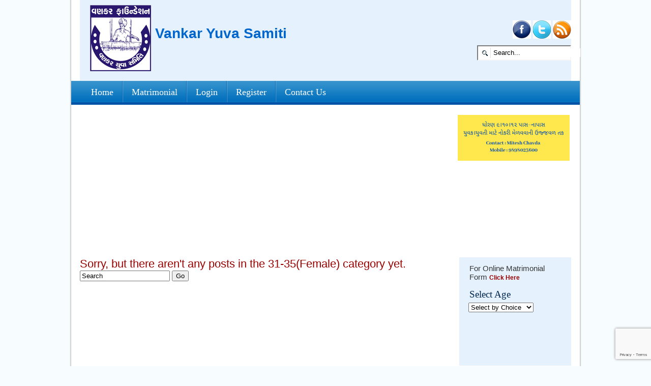

--- FILE ---
content_type: text/html; charset=utf-8
request_url: https://www.google.com/recaptcha/api2/anchor?ar=1&k=6LeVv-AZAAAAALdB1RYHCNkhPqDhMqKSWnbPQaGR&co=aHR0cHM6Ly93d3cudmFua2FyZm91bmRhdGlvbi5jby5pbjo0NDM.&hl=en&v=PoyoqOPhxBO7pBk68S4YbpHZ&size=invisible&anchor-ms=20000&execute-ms=30000&cb=w4the0pi8ms7
body_size: 48963
content:
<!DOCTYPE HTML><html dir="ltr" lang="en"><head><meta http-equiv="Content-Type" content="text/html; charset=UTF-8">
<meta http-equiv="X-UA-Compatible" content="IE=edge">
<title>reCAPTCHA</title>
<style type="text/css">
/* cyrillic-ext */
@font-face {
  font-family: 'Roboto';
  font-style: normal;
  font-weight: 400;
  font-stretch: 100%;
  src: url(//fonts.gstatic.com/s/roboto/v48/KFO7CnqEu92Fr1ME7kSn66aGLdTylUAMa3GUBHMdazTgWw.woff2) format('woff2');
  unicode-range: U+0460-052F, U+1C80-1C8A, U+20B4, U+2DE0-2DFF, U+A640-A69F, U+FE2E-FE2F;
}
/* cyrillic */
@font-face {
  font-family: 'Roboto';
  font-style: normal;
  font-weight: 400;
  font-stretch: 100%;
  src: url(//fonts.gstatic.com/s/roboto/v48/KFO7CnqEu92Fr1ME7kSn66aGLdTylUAMa3iUBHMdazTgWw.woff2) format('woff2');
  unicode-range: U+0301, U+0400-045F, U+0490-0491, U+04B0-04B1, U+2116;
}
/* greek-ext */
@font-face {
  font-family: 'Roboto';
  font-style: normal;
  font-weight: 400;
  font-stretch: 100%;
  src: url(//fonts.gstatic.com/s/roboto/v48/KFO7CnqEu92Fr1ME7kSn66aGLdTylUAMa3CUBHMdazTgWw.woff2) format('woff2');
  unicode-range: U+1F00-1FFF;
}
/* greek */
@font-face {
  font-family: 'Roboto';
  font-style: normal;
  font-weight: 400;
  font-stretch: 100%;
  src: url(//fonts.gstatic.com/s/roboto/v48/KFO7CnqEu92Fr1ME7kSn66aGLdTylUAMa3-UBHMdazTgWw.woff2) format('woff2');
  unicode-range: U+0370-0377, U+037A-037F, U+0384-038A, U+038C, U+038E-03A1, U+03A3-03FF;
}
/* math */
@font-face {
  font-family: 'Roboto';
  font-style: normal;
  font-weight: 400;
  font-stretch: 100%;
  src: url(//fonts.gstatic.com/s/roboto/v48/KFO7CnqEu92Fr1ME7kSn66aGLdTylUAMawCUBHMdazTgWw.woff2) format('woff2');
  unicode-range: U+0302-0303, U+0305, U+0307-0308, U+0310, U+0312, U+0315, U+031A, U+0326-0327, U+032C, U+032F-0330, U+0332-0333, U+0338, U+033A, U+0346, U+034D, U+0391-03A1, U+03A3-03A9, U+03B1-03C9, U+03D1, U+03D5-03D6, U+03F0-03F1, U+03F4-03F5, U+2016-2017, U+2034-2038, U+203C, U+2040, U+2043, U+2047, U+2050, U+2057, U+205F, U+2070-2071, U+2074-208E, U+2090-209C, U+20D0-20DC, U+20E1, U+20E5-20EF, U+2100-2112, U+2114-2115, U+2117-2121, U+2123-214F, U+2190, U+2192, U+2194-21AE, U+21B0-21E5, U+21F1-21F2, U+21F4-2211, U+2213-2214, U+2216-22FF, U+2308-230B, U+2310, U+2319, U+231C-2321, U+2336-237A, U+237C, U+2395, U+239B-23B7, U+23D0, U+23DC-23E1, U+2474-2475, U+25AF, U+25B3, U+25B7, U+25BD, U+25C1, U+25CA, U+25CC, U+25FB, U+266D-266F, U+27C0-27FF, U+2900-2AFF, U+2B0E-2B11, U+2B30-2B4C, U+2BFE, U+3030, U+FF5B, U+FF5D, U+1D400-1D7FF, U+1EE00-1EEFF;
}
/* symbols */
@font-face {
  font-family: 'Roboto';
  font-style: normal;
  font-weight: 400;
  font-stretch: 100%;
  src: url(//fonts.gstatic.com/s/roboto/v48/KFO7CnqEu92Fr1ME7kSn66aGLdTylUAMaxKUBHMdazTgWw.woff2) format('woff2');
  unicode-range: U+0001-000C, U+000E-001F, U+007F-009F, U+20DD-20E0, U+20E2-20E4, U+2150-218F, U+2190, U+2192, U+2194-2199, U+21AF, U+21E6-21F0, U+21F3, U+2218-2219, U+2299, U+22C4-22C6, U+2300-243F, U+2440-244A, U+2460-24FF, U+25A0-27BF, U+2800-28FF, U+2921-2922, U+2981, U+29BF, U+29EB, U+2B00-2BFF, U+4DC0-4DFF, U+FFF9-FFFB, U+10140-1018E, U+10190-1019C, U+101A0, U+101D0-101FD, U+102E0-102FB, U+10E60-10E7E, U+1D2C0-1D2D3, U+1D2E0-1D37F, U+1F000-1F0FF, U+1F100-1F1AD, U+1F1E6-1F1FF, U+1F30D-1F30F, U+1F315, U+1F31C, U+1F31E, U+1F320-1F32C, U+1F336, U+1F378, U+1F37D, U+1F382, U+1F393-1F39F, U+1F3A7-1F3A8, U+1F3AC-1F3AF, U+1F3C2, U+1F3C4-1F3C6, U+1F3CA-1F3CE, U+1F3D4-1F3E0, U+1F3ED, U+1F3F1-1F3F3, U+1F3F5-1F3F7, U+1F408, U+1F415, U+1F41F, U+1F426, U+1F43F, U+1F441-1F442, U+1F444, U+1F446-1F449, U+1F44C-1F44E, U+1F453, U+1F46A, U+1F47D, U+1F4A3, U+1F4B0, U+1F4B3, U+1F4B9, U+1F4BB, U+1F4BF, U+1F4C8-1F4CB, U+1F4D6, U+1F4DA, U+1F4DF, U+1F4E3-1F4E6, U+1F4EA-1F4ED, U+1F4F7, U+1F4F9-1F4FB, U+1F4FD-1F4FE, U+1F503, U+1F507-1F50B, U+1F50D, U+1F512-1F513, U+1F53E-1F54A, U+1F54F-1F5FA, U+1F610, U+1F650-1F67F, U+1F687, U+1F68D, U+1F691, U+1F694, U+1F698, U+1F6AD, U+1F6B2, U+1F6B9-1F6BA, U+1F6BC, U+1F6C6-1F6CF, U+1F6D3-1F6D7, U+1F6E0-1F6EA, U+1F6F0-1F6F3, U+1F6F7-1F6FC, U+1F700-1F7FF, U+1F800-1F80B, U+1F810-1F847, U+1F850-1F859, U+1F860-1F887, U+1F890-1F8AD, U+1F8B0-1F8BB, U+1F8C0-1F8C1, U+1F900-1F90B, U+1F93B, U+1F946, U+1F984, U+1F996, U+1F9E9, U+1FA00-1FA6F, U+1FA70-1FA7C, U+1FA80-1FA89, U+1FA8F-1FAC6, U+1FACE-1FADC, U+1FADF-1FAE9, U+1FAF0-1FAF8, U+1FB00-1FBFF;
}
/* vietnamese */
@font-face {
  font-family: 'Roboto';
  font-style: normal;
  font-weight: 400;
  font-stretch: 100%;
  src: url(//fonts.gstatic.com/s/roboto/v48/KFO7CnqEu92Fr1ME7kSn66aGLdTylUAMa3OUBHMdazTgWw.woff2) format('woff2');
  unicode-range: U+0102-0103, U+0110-0111, U+0128-0129, U+0168-0169, U+01A0-01A1, U+01AF-01B0, U+0300-0301, U+0303-0304, U+0308-0309, U+0323, U+0329, U+1EA0-1EF9, U+20AB;
}
/* latin-ext */
@font-face {
  font-family: 'Roboto';
  font-style: normal;
  font-weight: 400;
  font-stretch: 100%;
  src: url(//fonts.gstatic.com/s/roboto/v48/KFO7CnqEu92Fr1ME7kSn66aGLdTylUAMa3KUBHMdazTgWw.woff2) format('woff2');
  unicode-range: U+0100-02BA, U+02BD-02C5, U+02C7-02CC, U+02CE-02D7, U+02DD-02FF, U+0304, U+0308, U+0329, U+1D00-1DBF, U+1E00-1E9F, U+1EF2-1EFF, U+2020, U+20A0-20AB, U+20AD-20C0, U+2113, U+2C60-2C7F, U+A720-A7FF;
}
/* latin */
@font-face {
  font-family: 'Roboto';
  font-style: normal;
  font-weight: 400;
  font-stretch: 100%;
  src: url(//fonts.gstatic.com/s/roboto/v48/KFO7CnqEu92Fr1ME7kSn66aGLdTylUAMa3yUBHMdazQ.woff2) format('woff2');
  unicode-range: U+0000-00FF, U+0131, U+0152-0153, U+02BB-02BC, U+02C6, U+02DA, U+02DC, U+0304, U+0308, U+0329, U+2000-206F, U+20AC, U+2122, U+2191, U+2193, U+2212, U+2215, U+FEFF, U+FFFD;
}
/* cyrillic-ext */
@font-face {
  font-family: 'Roboto';
  font-style: normal;
  font-weight: 500;
  font-stretch: 100%;
  src: url(//fonts.gstatic.com/s/roboto/v48/KFO7CnqEu92Fr1ME7kSn66aGLdTylUAMa3GUBHMdazTgWw.woff2) format('woff2');
  unicode-range: U+0460-052F, U+1C80-1C8A, U+20B4, U+2DE0-2DFF, U+A640-A69F, U+FE2E-FE2F;
}
/* cyrillic */
@font-face {
  font-family: 'Roboto';
  font-style: normal;
  font-weight: 500;
  font-stretch: 100%;
  src: url(//fonts.gstatic.com/s/roboto/v48/KFO7CnqEu92Fr1ME7kSn66aGLdTylUAMa3iUBHMdazTgWw.woff2) format('woff2');
  unicode-range: U+0301, U+0400-045F, U+0490-0491, U+04B0-04B1, U+2116;
}
/* greek-ext */
@font-face {
  font-family: 'Roboto';
  font-style: normal;
  font-weight: 500;
  font-stretch: 100%;
  src: url(//fonts.gstatic.com/s/roboto/v48/KFO7CnqEu92Fr1ME7kSn66aGLdTylUAMa3CUBHMdazTgWw.woff2) format('woff2');
  unicode-range: U+1F00-1FFF;
}
/* greek */
@font-face {
  font-family: 'Roboto';
  font-style: normal;
  font-weight: 500;
  font-stretch: 100%;
  src: url(//fonts.gstatic.com/s/roboto/v48/KFO7CnqEu92Fr1ME7kSn66aGLdTylUAMa3-UBHMdazTgWw.woff2) format('woff2');
  unicode-range: U+0370-0377, U+037A-037F, U+0384-038A, U+038C, U+038E-03A1, U+03A3-03FF;
}
/* math */
@font-face {
  font-family: 'Roboto';
  font-style: normal;
  font-weight: 500;
  font-stretch: 100%;
  src: url(//fonts.gstatic.com/s/roboto/v48/KFO7CnqEu92Fr1ME7kSn66aGLdTylUAMawCUBHMdazTgWw.woff2) format('woff2');
  unicode-range: U+0302-0303, U+0305, U+0307-0308, U+0310, U+0312, U+0315, U+031A, U+0326-0327, U+032C, U+032F-0330, U+0332-0333, U+0338, U+033A, U+0346, U+034D, U+0391-03A1, U+03A3-03A9, U+03B1-03C9, U+03D1, U+03D5-03D6, U+03F0-03F1, U+03F4-03F5, U+2016-2017, U+2034-2038, U+203C, U+2040, U+2043, U+2047, U+2050, U+2057, U+205F, U+2070-2071, U+2074-208E, U+2090-209C, U+20D0-20DC, U+20E1, U+20E5-20EF, U+2100-2112, U+2114-2115, U+2117-2121, U+2123-214F, U+2190, U+2192, U+2194-21AE, U+21B0-21E5, U+21F1-21F2, U+21F4-2211, U+2213-2214, U+2216-22FF, U+2308-230B, U+2310, U+2319, U+231C-2321, U+2336-237A, U+237C, U+2395, U+239B-23B7, U+23D0, U+23DC-23E1, U+2474-2475, U+25AF, U+25B3, U+25B7, U+25BD, U+25C1, U+25CA, U+25CC, U+25FB, U+266D-266F, U+27C0-27FF, U+2900-2AFF, U+2B0E-2B11, U+2B30-2B4C, U+2BFE, U+3030, U+FF5B, U+FF5D, U+1D400-1D7FF, U+1EE00-1EEFF;
}
/* symbols */
@font-face {
  font-family: 'Roboto';
  font-style: normal;
  font-weight: 500;
  font-stretch: 100%;
  src: url(//fonts.gstatic.com/s/roboto/v48/KFO7CnqEu92Fr1ME7kSn66aGLdTylUAMaxKUBHMdazTgWw.woff2) format('woff2');
  unicode-range: U+0001-000C, U+000E-001F, U+007F-009F, U+20DD-20E0, U+20E2-20E4, U+2150-218F, U+2190, U+2192, U+2194-2199, U+21AF, U+21E6-21F0, U+21F3, U+2218-2219, U+2299, U+22C4-22C6, U+2300-243F, U+2440-244A, U+2460-24FF, U+25A0-27BF, U+2800-28FF, U+2921-2922, U+2981, U+29BF, U+29EB, U+2B00-2BFF, U+4DC0-4DFF, U+FFF9-FFFB, U+10140-1018E, U+10190-1019C, U+101A0, U+101D0-101FD, U+102E0-102FB, U+10E60-10E7E, U+1D2C0-1D2D3, U+1D2E0-1D37F, U+1F000-1F0FF, U+1F100-1F1AD, U+1F1E6-1F1FF, U+1F30D-1F30F, U+1F315, U+1F31C, U+1F31E, U+1F320-1F32C, U+1F336, U+1F378, U+1F37D, U+1F382, U+1F393-1F39F, U+1F3A7-1F3A8, U+1F3AC-1F3AF, U+1F3C2, U+1F3C4-1F3C6, U+1F3CA-1F3CE, U+1F3D4-1F3E0, U+1F3ED, U+1F3F1-1F3F3, U+1F3F5-1F3F7, U+1F408, U+1F415, U+1F41F, U+1F426, U+1F43F, U+1F441-1F442, U+1F444, U+1F446-1F449, U+1F44C-1F44E, U+1F453, U+1F46A, U+1F47D, U+1F4A3, U+1F4B0, U+1F4B3, U+1F4B9, U+1F4BB, U+1F4BF, U+1F4C8-1F4CB, U+1F4D6, U+1F4DA, U+1F4DF, U+1F4E3-1F4E6, U+1F4EA-1F4ED, U+1F4F7, U+1F4F9-1F4FB, U+1F4FD-1F4FE, U+1F503, U+1F507-1F50B, U+1F50D, U+1F512-1F513, U+1F53E-1F54A, U+1F54F-1F5FA, U+1F610, U+1F650-1F67F, U+1F687, U+1F68D, U+1F691, U+1F694, U+1F698, U+1F6AD, U+1F6B2, U+1F6B9-1F6BA, U+1F6BC, U+1F6C6-1F6CF, U+1F6D3-1F6D7, U+1F6E0-1F6EA, U+1F6F0-1F6F3, U+1F6F7-1F6FC, U+1F700-1F7FF, U+1F800-1F80B, U+1F810-1F847, U+1F850-1F859, U+1F860-1F887, U+1F890-1F8AD, U+1F8B0-1F8BB, U+1F8C0-1F8C1, U+1F900-1F90B, U+1F93B, U+1F946, U+1F984, U+1F996, U+1F9E9, U+1FA00-1FA6F, U+1FA70-1FA7C, U+1FA80-1FA89, U+1FA8F-1FAC6, U+1FACE-1FADC, U+1FADF-1FAE9, U+1FAF0-1FAF8, U+1FB00-1FBFF;
}
/* vietnamese */
@font-face {
  font-family: 'Roboto';
  font-style: normal;
  font-weight: 500;
  font-stretch: 100%;
  src: url(//fonts.gstatic.com/s/roboto/v48/KFO7CnqEu92Fr1ME7kSn66aGLdTylUAMa3OUBHMdazTgWw.woff2) format('woff2');
  unicode-range: U+0102-0103, U+0110-0111, U+0128-0129, U+0168-0169, U+01A0-01A1, U+01AF-01B0, U+0300-0301, U+0303-0304, U+0308-0309, U+0323, U+0329, U+1EA0-1EF9, U+20AB;
}
/* latin-ext */
@font-face {
  font-family: 'Roboto';
  font-style: normal;
  font-weight: 500;
  font-stretch: 100%;
  src: url(//fonts.gstatic.com/s/roboto/v48/KFO7CnqEu92Fr1ME7kSn66aGLdTylUAMa3KUBHMdazTgWw.woff2) format('woff2');
  unicode-range: U+0100-02BA, U+02BD-02C5, U+02C7-02CC, U+02CE-02D7, U+02DD-02FF, U+0304, U+0308, U+0329, U+1D00-1DBF, U+1E00-1E9F, U+1EF2-1EFF, U+2020, U+20A0-20AB, U+20AD-20C0, U+2113, U+2C60-2C7F, U+A720-A7FF;
}
/* latin */
@font-face {
  font-family: 'Roboto';
  font-style: normal;
  font-weight: 500;
  font-stretch: 100%;
  src: url(//fonts.gstatic.com/s/roboto/v48/KFO7CnqEu92Fr1ME7kSn66aGLdTylUAMa3yUBHMdazQ.woff2) format('woff2');
  unicode-range: U+0000-00FF, U+0131, U+0152-0153, U+02BB-02BC, U+02C6, U+02DA, U+02DC, U+0304, U+0308, U+0329, U+2000-206F, U+20AC, U+2122, U+2191, U+2193, U+2212, U+2215, U+FEFF, U+FFFD;
}
/* cyrillic-ext */
@font-face {
  font-family: 'Roboto';
  font-style: normal;
  font-weight: 900;
  font-stretch: 100%;
  src: url(//fonts.gstatic.com/s/roboto/v48/KFO7CnqEu92Fr1ME7kSn66aGLdTylUAMa3GUBHMdazTgWw.woff2) format('woff2');
  unicode-range: U+0460-052F, U+1C80-1C8A, U+20B4, U+2DE0-2DFF, U+A640-A69F, U+FE2E-FE2F;
}
/* cyrillic */
@font-face {
  font-family: 'Roboto';
  font-style: normal;
  font-weight: 900;
  font-stretch: 100%;
  src: url(//fonts.gstatic.com/s/roboto/v48/KFO7CnqEu92Fr1ME7kSn66aGLdTylUAMa3iUBHMdazTgWw.woff2) format('woff2');
  unicode-range: U+0301, U+0400-045F, U+0490-0491, U+04B0-04B1, U+2116;
}
/* greek-ext */
@font-face {
  font-family: 'Roboto';
  font-style: normal;
  font-weight: 900;
  font-stretch: 100%;
  src: url(//fonts.gstatic.com/s/roboto/v48/KFO7CnqEu92Fr1ME7kSn66aGLdTylUAMa3CUBHMdazTgWw.woff2) format('woff2');
  unicode-range: U+1F00-1FFF;
}
/* greek */
@font-face {
  font-family: 'Roboto';
  font-style: normal;
  font-weight: 900;
  font-stretch: 100%;
  src: url(//fonts.gstatic.com/s/roboto/v48/KFO7CnqEu92Fr1ME7kSn66aGLdTylUAMa3-UBHMdazTgWw.woff2) format('woff2');
  unicode-range: U+0370-0377, U+037A-037F, U+0384-038A, U+038C, U+038E-03A1, U+03A3-03FF;
}
/* math */
@font-face {
  font-family: 'Roboto';
  font-style: normal;
  font-weight: 900;
  font-stretch: 100%;
  src: url(//fonts.gstatic.com/s/roboto/v48/KFO7CnqEu92Fr1ME7kSn66aGLdTylUAMawCUBHMdazTgWw.woff2) format('woff2');
  unicode-range: U+0302-0303, U+0305, U+0307-0308, U+0310, U+0312, U+0315, U+031A, U+0326-0327, U+032C, U+032F-0330, U+0332-0333, U+0338, U+033A, U+0346, U+034D, U+0391-03A1, U+03A3-03A9, U+03B1-03C9, U+03D1, U+03D5-03D6, U+03F0-03F1, U+03F4-03F5, U+2016-2017, U+2034-2038, U+203C, U+2040, U+2043, U+2047, U+2050, U+2057, U+205F, U+2070-2071, U+2074-208E, U+2090-209C, U+20D0-20DC, U+20E1, U+20E5-20EF, U+2100-2112, U+2114-2115, U+2117-2121, U+2123-214F, U+2190, U+2192, U+2194-21AE, U+21B0-21E5, U+21F1-21F2, U+21F4-2211, U+2213-2214, U+2216-22FF, U+2308-230B, U+2310, U+2319, U+231C-2321, U+2336-237A, U+237C, U+2395, U+239B-23B7, U+23D0, U+23DC-23E1, U+2474-2475, U+25AF, U+25B3, U+25B7, U+25BD, U+25C1, U+25CA, U+25CC, U+25FB, U+266D-266F, U+27C0-27FF, U+2900-2AFF, U+2B0E-2B11, U+2B30-2B4C, U+2BFE, U+3030, U+FF5B, U+FF5D, U+1D400-1D7FF, U+1EE00-1EEFF;
}
/* symbols */
@font-face {
  font-family: 'Roboto';
  font-style: normal;
  font-weight: 900;
  font-stretch: 100%;
  src: url(//fonts.gstatic.com/s/roboto/v48/KFO7CnqEu92Fr1ME7kSn66aGLdTylUAMaxKUBHMdazTgWw.woff2) format('woff2');
  unicode-range: U+0001-000C, U+000E-001F, U+007F-009F, U+20DD-20E0, U+20E2-20E4, U+2150-218F, U+2190, U+2192, U+2194-2199, U+21AF, U+21E6-21F0, U+21F3, U+2218-2219, U+2299, U+22C4-22C6, U+2300-243F, U+2440-244A, U+2460-24FF, U+25A0-27BF, U+2800-28FF, U+2921-2922, U+2981, U+29BF, U+29EB, U+2B00-2BFF, U+4DC0-4DFF, U+FFF9-FFFB, U+10140-1018E, U+10190-1019C, U+101A0, U+101D0-101FD, U+102E0-102FB, U+10E60-10E7E, U+1D2C0-1D2D3, U+1D2E0-1D37F, U+1F000-1F0FF, U+1F100-1F1AD, U+1F1E6-1F1FF, U+1F30D-1F30F, U+1F315, U+1F31C, U+1F31E, U+1F320-1F32C, U+1F336, U+1F378, U+1F37D, U+1F382, U+1F393-1F39F, U+1F3A7-1F3A8, U+1F3AC-1F3AF, U+1F3C2, U+1F3C4-1F3C6, U+1F3CA-1F3CE, U+1F3D4-1F3E0, U+1F3ED, U+1F3F1-1F3F3, U+1F3F5-1F3F7, U+1F408, U+1F415, U+1F41F, U+1F426, U+1F43F, U+1F441-1F442, U+1F444, U+1F446-1F449, U+1F44C-1F44E, U+1F453, U+1F46A, U+1F47D, U+1F4A3, U+1F4B0, U+1F4B3, U+1F4B9, U+1F4BB, U+1F4BF, U+1F4C8-1F4CB, U+1F4D6, U+1F4DA, U+1F4DF, U+1F4E3-1F4E6, U+1F4EA-1F4ED, U+1F4F7, U+1F4F9-1F4FB, U+1F4FD-1F4FE, U+1F503, U+1F507-1F50B, U+1F50D, U+1F512-1F513, U+1F53E-1F54A, U+1F54F-1F5FA, U+1F610, U+1F650-1F67F, U+1F687, U+1F68D, U+1F691, U+1F694, U+1F698, U+1F6AD, U+1F6B2, U+1F6B9-1F6BA, U+1F6BC, U+1F6C6-1F6CF, U+1F6D3-1F6D7, U+1F6E0-1F6EA, U+1F6F0-1F6F3, U+1F6F7-1F6FC, U+1F700-1F7FF, U+1F800-1F80B, U+1F810-1F847, U+1F850-1F859, U+1F860-1F887, U+1F890-1F8AD, U+1F8B0-1F8BB, U+1F8C0-1F8C1, U+1F900-1F90B, U+1F93B, U+1F946, U+1F984, U+1F996, U+1F9E9, U+1FA00-1FA6F, U+1FA70-1FA7C, U+1FA80-1FA89, U+1FA8F-1FAC6, U+1FACE-1FADC, U+1FADF-1FAE9, U+1FAF0-1FAF8, U+1FB00-1FBFF;
}
/* vietnamese */
@font-face {
  font-family: 'Roboto';
  font-style: normal;
  font-weight: 900;
  font-stretch: 100%;
  src: url(//fonts.gstatic.com/s/roboto/v48/KFO7CnqEu92Fr1ME7kSn66aGLdTylUAMa3OUBHMdazTgWw.woff2) format('woff2');
  unicode-range: U+0102-0103, U+0110-0111, U+0128-0129, U+0168-0169, U+01A0-01A1, U+01AF-01B0, U+0300-0301, U+0303-0304, U+0308-0309, U+0323, U+0329, U+1EA0-1EF9, U+20AB;
}
/* latin-ext */
@font-face {
  font-family: 'Roboto';
  font-style: normal;
  font-weight: 900;
  font-stretch: 100%;
  src: url(//fonts.gstatic.com/s/roboto/v48/KFO7CnqEu92Fr1ME7kSn66aGLdTylUAMa3KUBHMdazTgWw.woff2) format('woff2');
  unicode-range: U+0100-02BA, U+02BD-02C5, U+02C7-02CC, U+02CE-02D7, U+02DD-02FF, U+0304, U+0308, U+0329, U+1D00-1DBF, U+1E00-1E9F, U+1EF2-1EFF, U+2020, U+20A0-20AB, U+20AD-20C0, U+2113, U+2C60-2C7F, U+A720-A7FF;
}
/* latin */
@font-face {
  font-family: 'Roboto';
  font-style: normal;
  font-weight: 900;
  font-stretch: 100%;
  src: url(//fonts.gstatic.com/s/roboto/v48/KFO7CnqEu92Fr1ME7kSn66aGLdTylUAMa3yUBHMdazQ.woff2) format('woff2');
  unicode-range: U+0000-00FF, U+0131, U+0152-0153, U+02BB-02BC, U+02C6, U+02DA, U+02DC, U+0304, U+0308, U+0329, U+2000-206F, U+20AC, U+2122, U+2191, U+2193, U+2212, U+2215, U+FEFF, U+FFFD;
}

</style>
<link rel="stylesheet" type="text/css" href="https://www.gstatic.com/recaptcha/releases/PoyoqOPhxBO7pBk68S4YbpHZ/styles__ltr.css">
<script nonce="mMq0ux7keHASQb4b3pK3-w" type="text/javascript">window['__recaptcha_api'] = 'https://www.google.com/recaptcha/api2/';</script>
<script type="text/javascript" src="https://www.gstatic.com/recaptcha/releases/PoyoqOPhxBO7pBk68S4YbpHZ/recaptcha__en.js" nonce="mMq0ux7keHASQb4b3pK3-w">
      
    </script></head>
<body><div id="rc-anchor-alert" class="rc-anchor-alert"></div>
<input type="hidden" id="recaptcha-token" value="[base64]">
<script type="text/javascript" nonce="mMq0ux7keHASQb4b3pK3-w">
      recaptcha.anchor.Main.init("[\x22ainput\x22,[\x22bgdata\x22,\x22\x22,\[base64]/[base64]/[base64]/bmV3IHJbeF0oY1swXSk6RT09Mj9uZXcgclt4XShjWzBdLGNbMV0pOkU9PTM/bmV3IHJbeF0oY1swXSxjWzFdLGNbMl0pOkU9PTQ/[base64]/[base64]/[base64]/[base64]/[base64]/[base64]/[base64]/[base64]\x22,\[base64]\x22,\x22ScK6N8KQw65eM2VAw7bCol/[base64]/[base64]/CnyHCh8OAZk9EZsOEE8Ofwo0GwqjCp8KgRFR5w4zCuEJuwo0+JsOFeB8EdgYsdcKww4vDv8O5wprCmsOGw5lFwpRlcAXDtMKWa1XCnwhrwqFrT8KpwqjCn8KIw7bDkMO8w4I8wosPw4bDhsKFJ8KFwqLDq1xpYHDCjsOgw7Bsw5kHwr4Awr/CvD8MTiJDHkxrRMOiAcO/[base64]/CtwRKw7RXZMOGNQFOYsOOWsOiw6/Cnw/CplwEKXXCl8KcGntXdGF8w4HDicOPDsOAw6gGw58FOElncMK+RsKww6LDh8KtLcKFwr4uwrDDtyLDn8Oqw5jDi14Lw7ckw7LDtMK8D3wTF8OhMMK+f8OiwoFmw78LOTnDkFUgTsKlwqQbwoDDpxDCnRLDuRDChsOLwofCmMOueR88W8OTw6DDkMOTw4/Cq8OIPnzCnmTDj8OvdsKOw59hwrHCv8O7wp5Qw5BDZz0uw7fCjMOeMMOIw51Iwq7DvWfChzbCuMO4w6HDmsOOZcKSwoYkwqjCu8O0wqRwwpHDrDjDvBjDilYIwqTCuWrCrDZfbMKzTsOEw7RNw53Dp8O+UMKyNk9tesOsw47DqMOvw6nDp8KBw57CocO8JcKIRi/CkEDDhsOJwqzCt8OKw5TClMKHAcOEw50namdxJXrDksOnOcO0wphsw7YJw7XDgsKew6UEwrrDicKqRsOaw5Bcw7ojG8OPbEfCjlnCoFJ2w4LCocK/OAvCpww8GFfCscOPRMOEwpF3w4PDhcOTCAJqLcO/KEVUQMOJVHzDpCAww6/[base64]/DgD01XyzDqMOtwq5FJGrCmcOSwrlxw53DjMOrVWJTfsK7w7ZfwpXCl8K+ecK5w57CisKhw7hwakl2wrDCugDCv8K1wp/Ci8KOMMO+woXClhN3woTCoVgxwrHCq1gXw74rwrPDkGMOwp05w57CgMOiejrDim3CoCrCjB8CwqHDjRbDgkfDo0/[base64]/DkkPDiMOEdjPCuwZVwowXw4LChMKTO1J4wooHw6vClE7DnlLDkjzDjcOJeyjCh0E+HkUBw5dIw7fCq8OSVBFww5E+RHYqSEI5JxfDmMKiwonDj1jDgVtqGDV/wofDhkfDky7CoMKXCX3DssKBXjfCi8KyDR4pJR1wKVRsFlnDlwt7wolYwpczGMOKT8K/wqHDlS5gGMO2YlXCncKKwoPCvMO1wqTDosObw7jDnTvDm8K+GMKTwoxKw63CvEHDvXfDnn0iw7RaScOWMnrDrsK+w45zccKdGFzCjgcww6nDi8OracKXwq5FKMOOwqBVVsOQw48XL8K/EcOMTB9BwrXDjC7Di8OOBsKQwpnCicOSwr1Bw77CnlPCh8ODw6rClnTDqcKAwpVFw77CkA5lw6pWEFrDlsK8wpvCjQY+QsO+YcKHIjx6CX/Do8Kww4rCusKYwr5/wo7DncO5bjYawrPCn1zCrsK4wqs4G8KowqHDoMKlACDDkcKoYF7CuGoJwonDqAcEw6lzwrgHw7oZw6DDqsOgMsK1w6Rybw89WMOQw41NwpUJSjhFPhfDgkjCs1Z1w5rDpDdoCWUOw5FDw53CqcOlNMKyw5DCusKqNsOLHMOMwqoow5/CqWZcwoV/wrRQHsORw5bCgcOlZn7CjsOOwp16J8O6wrzDlcKACcOBw7diajTDrnYnw4jChwPDlcO+C8OLMxhbwr/Cij4NwoxES8KiEl3DtMKfw5EIwqHCjcODeMOTw78mNMK3Y8OXw4AJw6hww4zCg8OBw7oFw4TCqcKnwq/Do8KmPcORw61JZQ1ODMKFcHrCrEzCszfCjcKQK0gzwotEw6kBw5XCsCRMw4nCpcO7wrErJMK+wrfDsj52wql4T2vCtko5w7BZEBJ0WHHDoCJOZ0RPw6t4w6tMwqLCsMO8w6/Do1fDgTErw57CrH9RDBLChMOdLRsVw64kQxXDo8OqwqvDp03DusKrwoBfw4LDisOIHMOYw6cHw4HDmcOyRMKSVMK+wpjDrx3CsMKXZcKPw6MKw7UWTcOiw6YpwoYEw4vDmVXDlG/DjithaMKPZsKbJcK2w7hSHEk4esOqLzDDqgV8G8O8wrBCPUESwr7CsTDDs8OOGcKswo/DrFPDmMKKw5XCsHspw7/CrWfDtsOXw6l3asKxFsOKw7LCkWVRTcKrw5w7AsOxw4BWwqR6HWBOwozCtMOfwrAxX8O2w5nChCpAZ8OVw6ssd8KxwrNNGsOZwqfCiHfCscOvVMOxCwHDu25Iw6rDv1nDvk5xw7RXGVIzfwp4w6BkWD5dw6jDuC1cCcOWWcK/UQBKECXDqsKwwoVKwpzDuj47wqHCt3VZPcK9c8KUZ3vCnWvCoMKXHMKGwrTDoMOTPMKmSsOtNho6w7Z5wrbCknoRWcOhwqIUwqDCmcKOOz/DjsOswplcND7CtAFSwrTDvVjDiMO2BsOlbsOnVMOwBjPDtVo7U8KLa8Oew7DDoVFoFMOhwqJqPiDCk8OAw4zDs8ODFwtLwqPCt3nDlDYRw6Nzw51nwo3CvBxpw7NbwrEQw4nCpsKJw4xwFVQpYVkaFFjCnGfCrcKEwo9rw4N4VcOIwo8/ez9DwoBaw6jDnsOswrRpBVTDjcKbI8OmMMKCw47ChMOHG37DjQ0DIcKHRsO/worCqFcYLjoCOcOYHcKJB8Kbw4FKw7PCnsOLBSTCncKuwo1gw48Nw6jCjRhKw5geYh4tw5/[base64]/Dj2jChiPCjcOCw7c9aEMqw4tPD8KmccK/w6XCpEDCnSfCghTDrMOwworDhMKMaMKwV8O9w48zwosQCiVRbcOZTMKFwok2JGBILQs4XsKPHU9WaxXDscK1wosBwoAkBkrDksKfXcKEOcK3w6nCscOOIw9yw7bCmylTwo9jFsKEFMKIwrDCqHHCk8OsbMKuwrNvFl/DkMOGw796w5Exw4jCp8O9SMKZbnpRZ8Kvw4fCh8O+wrQ6VsOTw7nCt8KuQUJla8Kyw4c9wpQhZcODw7Uew5IWVcKXw4ULwrs8PcO/wrpsw5bDuinCrmjCpMK0wrE7woTDnzXDt0dTUsKow5N9woLDqsKWw4TCgUvDocKkw41RSh/CscO9w5rCuA7Dp8OQwpDCmBfCisOvJ8OlV09rElXCgEXCucKDW8KpAsKyWFdlUS5Ow64+w53DtsKRPcOpUMKww6ZBBn9Iwohdc2HDixR8RnHCgADCoMK8wrDDgMOiw51zLkPDk8KOwrDDvkgKwqseA8KEw5/DsCLCjj1kKcOEwrwLI15uKcOHK8KXInTDmknCqiM+w57CrGdhw63DsQVowp/DpAkqET4JDWDCqsKwFR1dLMKPWCRdwo5KCSY6WnFhDWcWw5TDhMKBwq7CtXfDoypMwqc3w7DChF3CtcONwrRtMXEVesOzw4HDmQlwwoLCiMObe0HDtMKhPMOWwqkGw5fDj2UDEzIpP2PChEN/PMOlwo4jw7EswoNuw7TCg8O7w4dHcng8JMKKw5FkWsKCWcOhAAvDuUslw67Cm17Cm8OvVXTDj8OewoPCrAclwr/Cr8Kme8Otwo7Dk0ggCgXCrcKKw6fCnsKJOS1yShQ3dMKYwrbCtsKDwq3CtnzDhwPDl8K0w4fDg1ZJXcKcQ8O9YndzU8OhwrYWw4ENREvCosOiRG1ECMKzwr7ChBNiw7dlEl4+SG7Ck2LCgMKFw5PDqsOqBlfDjcK1w6/[base64]/[base64]/SnBxwovCk8O7wqPCqMO+MsK1IcKoRG5xw7Z3wrHCr34XTcKoVVfDqmTCosKXZHXCqcObc8OXdAUaAcOjPsKLGnvDmy5Dwrgwwo4TZcOJw6HCpMKwwqXCisOkw5QiwpVqw57Cg2bCm8OCwpjCikLCj8OswpYTecKAPwrCpMO3IMKwQcKKwofDuRrDusK/LsKyL183w4TDscKZw5w+HcKew5XCmQzDjMKGEcKsw7ZWwq7ChsOywr7CtwQ8w5d7w73CpMO/BMKSwqHCg8O7csKCBhRdw7dfwq9Zwr7Dsz3CkMOgbRlMw63Cg8KOUyEzw6TDmsO/wpoCwpfDnsOVw6DDvypsaXzDiSxVwqTCnMKjBDPCscOzZsKzGcOawrvDgwk1wrHCpFAkPUXDhMO2UWhSTTdTwpYbw79UD8KuUsKBcAMoCw/DqsKqaxYKwpc2wrZPPMOjDQIcwrjCsBJgw4TDpiBaw6HDt8KoVBwBSVMQeAsxwqPDusOAwrNGwrTCi23DvMK9fsK7EEzDncKmcsKMwpLClifDssOMVcKHEWrCpwfCt8OXcRTDh3jDvcKsCMOvMXlyRQNwe27CoMKMwoglwol/LyxTw7nCmMKPw4PDrcKqwoLCiy85L8KVMRzCgilEw5jCv8OgTcOZwpvDqA/Dk8Kswod2A8KYwozDr8OlOHgjbsOOw4PCjWZXRUU3w4nDgMOIwpVIcD3CrMK6wr3DpsKsw7bChx4DwqVEw47CgAvDvsOQP0JXHTIdw71oIsKUwpFaI0LCtsKYw5rCjH46QsKkGMORwqY/[base64]/woXDlcK3w6DCnFrDkCtBBMKBfXZWRU/Ds3x3wr/ChRfDssO4PBwBw7UDOGdww6nCjsOkBmvCilcFD8OoDMK3IsKgT8OGwp0rw6fCiAVONVfDkSfDhUPCsDh4W8K9woJGF8OSY3YWwpfCusKZA3ASVMOoJsKbwq/CoyDChFwoNGVmwqTCmlfDom/DgmhsKCVMwq/ClX/DrcKew7YMw5JxdSd1wrQWEmE2GsKSw4t9w6UCw6l9wqbCssKRw4rDiAvDsC/DnsOScmdfYXLChMOwwp/CqGjDmxVWdgrClcOzS8OQw5Z+XMKuw4PDrMK2DMKPYsOFwp4Dw5pew5MawqrCmWXCrlVQZMORw5hkw5AKMEhvw5o7wo3DjMKDw6/[base64]/w6VzI01VBMOMw5HCvWowc8Kewp/CilxGR2HCi24tRMOlP8KpSR7DjMOrbcK+w48lwpXDij/DoRNbIiNvM1/[base64]/[base64]/a8KCesKrw6nCrcOiw6nCs8OewozClETDusOhw6Z6L2HConXDpsOkV8OAw4TDoERqw5PDpR0Nwr/DhVfDqQo/[base64]/aizDoyEpwrYEwoXDslPDuwbDqcOUw4XDpBzDl8OPXivDngpOwoRxM8OqCl/DoBjCiGhTBcOIUyTCsjNEw5LDjy1Kw4DCrSnDkkgowqBmdzwJwqAHwoBQFzbCqllkdcOBw79WwqrCocKAX8O/b8Khw47DlsO+cEVEw5/Dj8KGw6Nuw4jCrVrDhcOQw51KwrRgw7/Dt8KEw7c+EULCti14wpMHw7jCqsODw7knZXxowq0yw5DDnVXDqcO6w7QYw79twro8NsOgwo/CqQlqwpUnZ0EDw4jCuk/ClSgqwr4vw5fDmwHChCvDicOUw6taJsO8w6vCtgoZa8O1w5Q3w5M0f8KoV8Ksw5dzXgMCwqoYwr0DcAhxw5IDw657wql4w5omVSoKdnIYw5c/WxpkHsKgUHPDpHJvK3l1w617a8KMf37DtijDnxtYKXLDmMOOw7M8dnvDimLCikXCkcOFPcK+CMOFw51kWcK8PsK0wqEpwpzDs1VlwrsZQMKHwqTDmcKBdcKvQ8K0fyrDvsOIQ8OSw5Y8w7dWZDxDf8Olw5DDuEzDtXHCjVPDksO7woxPwqxywqLCrn97U01Uw79/eTfCriUBTxvCnhTCr2xAKiANCH/Cm8O2O8KFZcK4wp/CtgXCmsKRBsODwr4Wa8KmHUjDp8KCE11NC8OLNGXDrsOVdxzCq8Oiw7rDiMOzB8KSC8KGY0dtNivDr8KHEzHCoMK/w4rCqsO2VSDCggs3McKIeWzCosOxwqgMEMKRw4hEDcKYXMKcwqvDucKiwoDCtMO4woJ0McKcwrNnFXcFwprCkMKEJ0lOKQt1wrtcw6ZKcsKbWsKYw7pVGMKwwoMbw4N9wofCnGNcw7tnw5gSPHUNwprCrUsSUcO/w71xw6Ebw71xWMO1w4nDvMKJw5UyPcONB0rDlAvDtsOawqDDgkjCumHDpcKmw4bCn3LDjw/DijXDrMKmwqHCv8OfUcKWw4M+YMOTaMKlR8OGNcKKwpsew5Ufw5TClMKZwp54NsOww6fDpwhfb8KQw5t3wok0woBuw7xzEMKWCcO2IsOsDAoMRDBQWxjDnyrDnMK/CMOvwrFwYS83A8OIwrbCuhbDhERpKsO3w6jCkcO7w7rDt8KZBMOcw4vDswvCkcOKwovDnEMhIsOswqFMwp9jwqNOwp4QwrV7wqFTBFlrCcKOQcKUw6hCf8O5wqjDuMKGwrfDscK6HMOvLxTDocK8ayhdJ8OFfSDCsMK8YcOTFgt+FcOoJnoNwp/[base64]/[base64]/wpXDvlTCqxRUwo4ZesOgwqTDgcKnw6PDsBgtwpRGN8KPwrDCpMOpcF4Jwp4vdMOJecKhw6kKThbDo2oew53CrMKAXFUBQUTClcOUKcKIwo/Di8KVEsKzw6UGHsOEewrDtXbCtsK7RMO3wpnCrMKEwpxOZAILwqJ+RTLDt8OYw6BrfjrDnQvDqMKHwqpNYx8Aw6XCgAcbwqE/HgnDjMKPw6PCn2how504w4LCqg3Dm15Fw57DvGzDj8KYw7lHe8KOwpnDrFzColnDkcKIw6ciCVs9w5NbwoE2dcO+J8OUwrnCq1rClGTCnMKiQSVgbMKkwqnCvcOhwr3DpcKtIiEaR17DlCjDrsK7UFsQW8KFasO8w4DDosO3K8K4w4oNecOWwo1ZG8Ouw73Dslpjw7/DjcOBS8O7w5Vvwpdmw53DhsOqd8K4w5Fzw7XCr8OIVHDDjlZ6w7/ClcOaGxDCkiHClcOeTsO1PizDiMKUdcO9MAlUwoAwEsKBX30gwqAde2UAwowLw4NtGcK3WMO5w41iH2vDt2nDojxCwrLCtMO2wqFzIsK9w7PDkl/CrS/CjSUGEMO1wqTCqwHCj8K0AMKvecOiw6kfwq0SfiZDb1jDqsOdTyrDk8OXw5fCt8OlPVsadMK9w6AmwofCuEdQWQZDw6U/w40YeUl0K8Khw5NqA03CnHfDrD0bwq7CiMKrw4AXw7DDnDVJw5vCgcKVasOqCUQ1SFAfw7HDsybDoXZ4YBvDvsOlacKXw7Yxw7F8PMKTwprDkgDDiyImw4A0UMOmUsKtw6DCuVFFwq9CeATDvMKXw7fDgkXDjcOLwqNLw4dMFk3CpDw9N3/ClGjCpsK+JMOOIcK/wo3CocOgwrxGKMKGwrJsZlbDiMK7IxHCgD5ON2LDhsKDw4HDrsKLw6MhwqPCsMKYwqR/w6tJw44+w5DCswFyw6QowrQEw7AcesKFd8KUSsKHw5c7OsKXwr5jV8OUw7UMwoZKwpsFw5nCqsOMM8Otw6fCiBMwwq93w585cg1jw7/DvsK2wrrCogrCgsOzCsKpw4kkL8OpwrpjAl/[base64]/DgW5TasK9AMKNwprCgkPDqMO4fsOfw4fCpsKDDmNFwqrCpnHDnQTDkFU+RMOnSihqZMKOwoTCvcKMORvChB7DkXfDtsK2w6kpw4ogYsKBw5bDvsOMw5kdwqxRGcOzFE5GwoMNeFfDo8OnU8Okw7nCpm4QQj/Diw/DpMKtw5HCvsODwo3DrXR8w47DgBnCucK1w49Pw7rChSkXccKRDcOvwrvCmMK4BzXCnlFNw4TCh8OCwoVxw6LDqirDh8KEG3Q+dwFdKi0FBMKLw4bCqQcLasOUw6MLKsOCRnPCqcOhwqDCjsOUwpRdOlY0FTAfeQtmeMOiw5ouJizCp8O6AcOTw4oWTlfDuy/[base64]/CpEp+wqw1wqDCghgTw6HDiXdIeh3CncKKw50ERsKFwp3CmcOCw6tzAWzCtWk9Ey8bJcOlcl56BgfCtMOdTxVOTGpWw4XCj8O5wqrCjMOFWCAdf8Kpw4o8wrkaw4bDnsKpNhXDpTNfccOndh3Co8KHJhjDjsO1BsKRw6JOwrLDpgvCmH/CtQTDiF3DjUHDsMKcCx4Aw6dtw6wgIsKkd8KqG3tOJD7CrhPDqzPDpVjDo1DDiMKFwoN/wrvCoMO3MF/DoBLCt8KBOibCu3/DtsO3w5URFMKDME03w7XCokzDuzbDocKFd8Oxw7TDuxI+YkrClgvDp1TCimggQyzCl8OKwqwKw5TDjsKeUTXCpRBwNmDDiMKpwpDDikfDpsOHPQTDi8OqJHVPwo9qw6vDp8K0QVPCsMOPGzYFU8KGZRLDuDXDksOrC2/[base64]/[base64]/wovDgkjCtykfw73Dh2ddw7djJmBnw4fCmMO0bGHDjcKYC8OJacKrN8Ogw5rClWbDusKtH8OYBm/DhwXDk8OPw47CqCJoecKSwqppOWxnJVHCrEwlccKnw4B6wp5BT0nClHzCk0cXwrFrw7rDt8OMwrLDocOPBBxWw4kpWsKQOV0/K1rDlDthM1QXwr9uQmVKBVdybnBwKAlLw50wA3zCvcOADMK3wpzDvT/[base64]/wr8PAXXDkcO5w6fDnAtcwroXeMK+wofCusKrBxwvwqnChHnDkznDjsKsOBUqwprDsGY0wrnDtjVNbGTDi8O3wrwjwovCscObwqM3wq5KXcKIw5TCiBHCv8Oww7vDvcO/wpVfwpAXCW7CgQxJwrM9w7VTJVvCgHEqWsOsVRUwZnvDscKNwp3CmE/CtMOkw4RbAcKIOcKjwpIyw6DDisKfTsKkw6sJw68Lw5hcLFvDoCNkwp8Nw5Uow6vDtcOjHMK4wpzDhi0Cw4k+XMOQaXnCuytqw4s9OEVAw4/ClE0PAsKBUcKNZcKqD8KXN0LCgyLDucOqM8KhJQ3CkVLDmsKKFcOjw79XX8KfcMKYw7zCucOywrJBY8OCwoHDjiDCusOPw7nDiMOkGHArPS7DvmDDgRgvI8KLSQ3Di8Kjw58oLEMhwqrCvcKiVTjCu2B/w6/[base64]/[base64]/w4DDqg/CsMKbAT4+wrU8woTDtsKewqTCrcOKwqlWwozCiMKfwonDq8KowqjDqjXCjGdSDyU8wrfDu8Ovw7QAYFYWQDrDgjsWEcKhw5sgw7zDssKcw7TCo8Onwr04w5keU8OZwqULwpR1BcOcw4/CgmHCnMKBw5zDoMOfTcKDWMO7w4hlGsORAcOQf0rDksKMwq/[base64]/DmUfCkSDCvh/Du8Ojw4nCksKuNWoSDX0WGA7CusOlw4XCqMKGwoDDhcOQXMKZSDVgKXQ1wo4FJ8OECjfCvcKDwosJw63CmVI5wrbCrcK9wrXCpyDDncOLw6HDtsK3wp5OwpQmEMK6wo/[base64]/CgcOEwr96wo8ywqjDlcOfwr3DolJaw400wqEPc8KwDcO3QygRAMKuw7nCmAN/bHrDkcOkbRV+J8KFZhQ3wrQHDVvDmsKsGcK1Ry/Dh3XCtwwaEMOLwoEgWxQVGUfDucOBP0nCkMKSwppYKcK9wq7Dr8OTUcOoTcKTwqzCnMK+wpHCgzhSw7zCiMKlbMK7RcKKe8KuLkfCnGvCqMOiHMOQWBJSwpxJwp7CimTDnW8/[base64]/DnBzDtg8uZMKxw490w4nCuwMmwrXDn1VuMsO/[base64]/CiGXCgUIMSMKrZsKswo3DocOvwobDikHDqkfCpWjCtsKXw58dHjjDhx7CjD/ChsKNScO2w4p1wq88WsK7UDNuw596dVtwwq3CssKnDMKcVFHDrWPDrcKQw7PCmzcdwqnCt2/CrEcHFlfDklMcVCHDmsOQF8OVw6Qcw7Udw585fW16D2zCrcKPw6DCv25zw5jCsRnDtybDu8Kuw787J0cCdcK9w6fDgcKtbMOqw6hOwpMUw65CAcKywpdbw4AHw5pfWcOTMgYqWMKUw4ZowoHDrcO4w6Vzw7LDolPDtQDCscKQX3cxXMO/c8KILEMRw7t5wr1fw7sZwosEwr7CnyvDgMOuCMKew6ZAw47CmcKefcKWw4LDlQ9kUz/DhivCoMKKA8K3IcOoEx9ww6cPw77DjVgkwoHDsHBIScOzVGvCtsKyd8ORZVprF8OAw4Aew5QVw4bDsQ/DtwJgw6QXY2fCg8Ogw7PDgMKtwoUVdyQcw6xLwpzDvMOhw5UCwrQxwqDCklw0w4Bxw5BAw7sVw6Jlw5rCpMKeGzHCv1k3wpp/[base64]/ClGRvSj/DmgjDv3tZw43DsThmw5rCn8KWVWdpwoXCu8KRw4NRwrR7wqFWDcOgwqLCiXHDnWPCvCJLwq7DkT3DksKNwpxJwpRuasOhwrvDicOUw4Zew58mwoLDrQ/CtzN3ax/[base64]/ClMOzJgcHw4pzJhJOw5IrYGTChxPDjDkwNcOVB8Kuw6/[base64]/[base64]/DhSjCghbCnVN1TU8lWg4vw6tfO8K/csOFw6VbaS/[base64]/CkUDDucKLeiHCgcO0f8OYwo/CgsK1wrxzw7xkeC3Dm8OpKX4WwrDCllfCu3zDiA0BPi9Nwq7Colc9JlTDlU3DrcO1fixcwrZ7HRELc8KEAMOtM0bCokLDicO0w5w+woZbf1V6w7tiw7nCmB/[base64]/EcOpwqlFwpMMY27CqcKjHcKRHFxTw7LCsXh8w5ZCCk7DnhpSw55cwowmw6lQa2fCsSTCmMKow77CosOiwr3CpVbCisKywokYwo9Pw7EHQ8OkacOua8K3dgPCiMKSw4vDky3Dq8KHwqoTwpPCoGDCn8ONwrvDmcO5w5nCg8K7bsONdsOPIhkIwoBVwod/NQnDllrCmkfDvMO+w7AjP8ODdTtJwpcGBsOhJiI8wp7CmcKww6/Cv8Kow70GHsO/wrPCklvCkcOzbcK3AjPCgsKLQSLChMOfwroewo/[base64]/[base64]/CvmvDhRdreChJexXCklzCvMOVBMOIw4/CtMOjwp7CgsOww4YoE289BDYTHGcja8O5wrXCpwzCnk0YwpU4w4PDu8KbwqMBw73CtMOSRCAmwps/[base64]/DsAM5w7EMUFhJw6pOwrDDm1DDmxM6EhpPwqXCuMKLw4UDw4RkC8KowpUZwr7Cq8K3w43DqB7Dk8OGw4vDtRFQcDrDrsOaw5NhKsKpw49Cw6/CnQdfw7NbE1RmFMOgwrRVwq3CssKew5o/[base64]/[base64]/Du11tTRbClxXCgsK9w41WwpXDiHzCii4lwrvClcKYw6jDsy4fwo7DuFrDgsK5ZMKCw7fDn8OfwovDmFMowqx4wozCtMOUG8Kfw7TChWQuFyx3V8Kfwo9nbA8wwqx1Z8OMw6/ClMKxPyPDjsKFdsKRWcOeO2c0woPCpcKIXE/Cp8K1cmrCrMK0QcKEwqojOzDCgMO4w5XDo8O0BsOsw6cQw6ogICQjOUJlw4XCosOCbWNCP8Oaw63CgMOwwo5ZwobCuHRqOcK6w75PKBfCqsK/w5PDvVnDgFbDjcObw7F1dT1rwpYDw4PDtsOlw48Ewo3CkjkRwovDncOICgkqwot1w4wdwqQ3wqAyCMOkw5N8Q185AmvCvkYGPHwmwovCvEJ4CR/[base64]/DimDCr8Kqwp0Gw7MMwqTCsMO2GsOdYgrDoMKEwrBRw5FOw75Ww7wRw6IBwrZ/w7d6BF1fw5cGBGAVQCrChFJow6jDl8Knwr/DgcOBE8KHAcOKwrASw5p7eDfCkhpNbykdworDlTMxw5rCh8K9w6Q4eiF7wpLDqsOgYkvDmMKGXMKfcSzDoDVLPTTDjcKoSQVhP8KWInTCsMKwEMKhJlHDkDhJw5/DrcO0QsOUwrrDslXCtMKAahTChllaw5FGwqV+w4FwdcOEJ3YpVGUGwpwedTzDj8K2HMOqw6TDlsOowpJwNnDDnVrDhwRgcCHCsMOiDMKuw7QBSMKhbsKWZ8K3w4AEEztIKg3CpcOGw5cRwrXChsKjwqIEwoNGw6kZN8Kww4s0e8K8w5U6Hk/DoBpANgfCtFnCvhssw7fCsinDicKXw7HCsTsPEMKLWWwxWsO9QsO4wqvDlcOBw7QCw4vCmMOSTGPDskx9woLDpWxffcK/wrt+wonCtAfCoUdGNhsbw7nCg8OuwolrwrUGw6TDh8KeNgPDgMKcwpIawr0oOsOfQEjCmMOlwqXCpsO7wr/[base64]/CoQ3Ck13Ds1wCBsO8PMKxwrXDlDvDnyHClsKVaEPDuMK3csOtwqzDqMKGV8OpN8Kgw64LH2Bww5LCi0XCucO/[base64]/wrhHBghkQ8OXw4hMw6kcU3HDl1PDv8ODDBjDs8ONwpjDojbDogR0JWoZEknDmV/Cl8KRJgUHwp/CqcO+EhB/NMKffAwVwqxCwop6K8OLwoXClQIkw5YTI1rCsjXDmcOFwokTZsO5FMObwokiO1LDpsKjw5zCiMKNw6PDpsKCZyzDrMK2C8KawpQ4RmMeFwbDlsK/w5LDpMK9wpnDpz95Km13ZlXCrcORZ8K1XMO5w7DCiMOBwol1XsOkR8Kgw47DrMOvwobCsDQzAMOVJzs/Y8K3w7E/OMOAdMKxwoLCg8O6FWAqDGDCvcKzWcKgS1Joe1DDosOcL2d/Gm06wrlMw7RbA8O+w5wbwrnDpyg7cX7Cl8O4w4MDwqJZIjNHw6fDlMK/LsK7WmrCsMO4w6zCp8KvwrjDtcKIwr/DvgXDm8Kow4Yow6bCssOgVXLCj3hLeMKcwofDlsOawoQFwp89UMOkw6NKFcOnXcOFwp3DpmkAwp/DnsOHbcKYwoByWnY8wq9Hw7TChsOkwqPClDbCusODbRTCncKxwqTDmn8/w414wqJqVcK1w5w6wrrCvh88QSMcw5XDnV/DomcGwoYlwq3DrMKcE8KTwqEQwrxGLcOrw6xBwoIqw5zDr3DCisKDw75SSz5nwpVBJy/DtXnDhHFRNB1Lw7xRNU9YwpQcO8O5cMKVw7PDunHDkMKowoXDgcKnwrd7fjXCt3ZswrUuY8OBw4HCmkx8CUDCisK/G8OEJgojw6LCkFTCv2tnwqJmw6bChcKEUi9oelh5c8KEAsKiRsOFw6HCpMONwolEwoACVEHCg8OHJCMDwr/DscKRQyotGMKDDXPCqCoIwqlbLcORw6kvwqRpISZCPB8gw4ghMMKfw5jDpyVVXADCnsKCaEzCvcKuw7lUOTJJOUrDkULClcKSw5/Dq8KQEcOpw6BRw77CmMKVBcKOQMOGUhtNwqtRM8KYwqNuw5jCuErCncKEHsKvwqnDgEPDtljCsMKkW3lJwrpCcznCllfDmQXChcOoDS11wobDokjCtcO8w7jDlcOJKiYNfsOIwrrCnQTDgcKqM0F6w7Mdw4fDtVjDvhpHDcO+wrfClsOcY17Dg8K+Hy/CsMOdED3CvsKDGgrCm0VpK8KvRsKYwofCpsKNw4fChFPChsKvwrt9Y8OjwqElwrHCtlHCkSvCnsKJPRvDozfDjsOLc0rDlMKjwqzCl0pFOcO+eQ/DlcKHfsOTYcK5wo8dwpFQwobCkcKgw5nCqMKawoIAwp/Cl8OqwrrDkGfDoQdJASMRbx9ww7FwIcONwrB6wqLDqXoyDXjCqFcLw7o7wohpw7DChj3ChmkDw7/CsmAnwovDnD/[base64]/[base64]/[base64]/Ci8OYIsK9wpLCnsOVwqsXw7XDhEzCrn4bUmM5w53DqBrCjsOFw6nCr8KuWMOSw6Q0YQMRwp1sO1ZcNzZPPcORORHDm8KUawgawoESw4/[base64]/wr/CigIsw6bDhMKKwp7Cq8Ohw48OJnZSN8KSccKjw43Cv8KjMTPDm8Kmw4wnfcKHwpl5w48kw5/[base64]/DlCfCosO7OsOUw4pPMUE8dcOiwrZiOz/[base64]/CpjjCgBrCrTPCiMOZwpHCtMKwZsOAw79mOsOxw4YVwrNSUcONOS/CiSJ+wprDvMKww4/[base64]/DpMKCw6NSw4JRw7jCiyJfcMK6w7jCksKFw4XDkgnChsKcbUQ+wocsNcKAw59sLVfCtGDCulYgwrDDvyjComTCjMKGSsO+wpR3wpfCoHbClnLDo8KZBCDDkMOuU8Kow7DDhX1NOX/Cu8KJPV7CuyhPw6TDvsKwAkjDscO8wq89woAWOsOlCsKqfnTCgC/ClQMMwp98aWrDpsKxw6HCgMOhw5zCj8ODw50Fw7N7wqbCksOxwp7CoMOqwp4zw6vCnBvCmXB9w7XDt8KLw5DDisOzwo3DssKvB0vCsMKudwkmNcKzI8KEPw/CgsKpw5Ndw5LDpcOIwpTDn01fV8OSJMK8wrbCnsKPGD/ChTB6w4TDqMK6worDocKCwoIiw54mwqXDnsORw5nCksKuLMKQbQXDu8KICcKxckTDuMKwDEXCi8OLXnPDhMKqZMOGdcOEwpYIw54Vwr8vwpXCsC7CosOnfcKew5TDgjDDrAUGCSfCrRs4Ki/DvAHDiHjDnzDDmcK/w7Zuw53Dl8OVwqAsw6oLAXoFwqQAOMOQWsORF8KCwo0Cw4RXw5zCrxLDpsKEScK5w7zCncOZw6VCambCqyLDvsKqw6XDuSceNXpfwqotUsOMw5FPasOSwp8RwpZzWcOfGSdCwpbDjMK7L8O/wrF/ZwHDmAvCiBvDp34AWjPCqHDDisOSTlkDwpFXwpbCnHYpRyIhecK4GzvCvMOcfsOkw5BLGsKxw7Yhwr/CjsOTw69ew7APw55ET8OFw6dvNR/CjX5XwpAMwqzDmMO2a0gseMOATBXDj2rDjg9ONGwAwo1VwpjCmCDDoijDm3x0wojCqk3DrnFMwrc3wofCsgPCjsK5w4gTFVIGLcKCwozCl8KXw7TClcOBw4TCtTx4bMOsw5RYw6/Cq8K2fm1gw77DkhEeP8KUwqLCucOCBsOOwq8odMO2AsK2SF9Tw5Y2EcOzw57DkwbCpMOIcRcMdRkUw7HChQhmwq3DtxVRXcK+w7FhS8OOw5/[base64]/Dt8KdKnVdeMO8w53DssKeHGtIwpPDl8KTwps7CMO/w7PDjVlcw6vDuSg1wrTCi20Aw64KBcKwwpocw6tTC8OJQW7ChStjd8OGwrfCl8OEwq/CtsOOw6pufyLCgsORwoTCljRXYcOLw6liE8OEw5lMfsOSw53DhVZDw4Nyw5bCriFJQsO1wrDDqMOLCcK8wrTDr8KJccOZwoHCnxdzVzEMSw3CosO1w605LcO6DwVpw6/[base64]/DrVonJ3UIw5LDocKbfcO8BMOFw6ACw6hDw6zCu8Kaw6nCt8KLIg3DslDCrCxCZjDCo8Opwq4aRzBSwo7CpVlDwprChsKvKcOrw7YbwpRFw6JRwpBOwr7DklDCumXDqBTCpCbCqQ0zGcOJDcKRXnjDqz7DjAB/OcKYwqDDgcK7wrhFN8OFHcOEw6DClsKVK0/DkcKdwrsvwqBNw57Cs8OgUEzCjcO5NMO1w47CksKqwqUWwqQvBy/CgsKRdUzCtRjCr0Yuc0Z0dcOzw6XCs0l/N1TDkcK5D8OLHsOIFyArZkUwLRTCj3fDqsOqw5PCnsKJwrpkw7nDvCLCpgbDoCbCkMOUw5vCuMO+wrl0wr07Ijd3YVRMw57DthzDjSjCu3nCjsKNAn0/QEk0woNaw7AJDsK4wocjUGLCosOiw6zCjsKlMsOoR8KqwrLDiMOhwrfCkCjCj8Ovwo3DscKgHDVpwpzClcKuwrrDhDU/wqnDucKww7bCtQ4Xw4sNJMKXcT3Cn8K5w4Q6eMOlIl7DpX98PEF2YMK6w51uLAHDoznCnwBAPF1MZx/DqsOIwoDChl/Cih8sUxs7wr9/DWoSw7DDgMKhwp4bw61Bw7HCicKyw7A8wpgFwqjCiUjCliLDn8ObwpnDvB3DjUHDoMOkw4AIw4VIw4JCEMOqwoLDtQ4LW8Kqw5UfbsK/O8OobMKEUw5sb8KqCsOYS1wkUkdkw4NxwprDj3c/NMO7BEUpwrtwPgTCohbDtMOMwooHwpLClMKqwrjDk33DikQWw5gLWMO3woZlwqbDgsOnNcKBw77CoRoIw78YHsOWw7MuSlU/w4rDvsKiLMOCw74abC7Ct8OnbsK5w7DCo8Ogw5I7JMKUwo/ChMO4KMKjelzCucOqwqHCtxTDqzjCisO+wovCnMO7ZsOwwrDCvcKMdGfCgD/CoQ7DhsOrwophwpzDkgoHw5FWwq9RMMKFwp7CgFzDusKRH8KCaWBQNsONPlDCrcKTCn93dMKsDMKcwpBkwonDlUl5FMOXw7QySn/Cs8K6wrDCnsOnwqNUw4XDgh4UH8Oqw4pQdmHDlsKiHcOWwp/DusK8c8KXdMKdwqtvVm0ww4rDswAQU8K9wqXCrBEsRcKzwr5GwqUaHBQrwqxsEBI4woV1wqcXUEVtwrLCpsOYwp4SwqpBAAbCqMOjElbDksOSFsKAwpjDnjZXVsKrwqxdwqFKw4tkwqIoK1TDiA/DisKvF8OZw4MMKMKhwq/[base64]/Dk3sQTMKTwqDCvMKrw5DCmsObw5rCjsKdacKGw7bDkFzDsGjDo8O6UMOpHcKAPEpFw6TDl0/[base64]/CuMO3SXkYaVHDpsKIOX3CiyDCpMODd8OHAH1kwptEdcOfwo7CnRpxBMOrOsKvKVHCv8Olw4h8w4nDg3HDgcKHwq0SWR8Bw4HDhsKNwqBlw6twZcKKSwIywovDo8KaYVjDmhPDpBkCQ8KQw71wOMK/e2Anwo7DoBhPF8KGDMOJw6TDgcOqGMOtwrfDmHjCqcOiTDJbeTEoCWbDgT7CtMKcEsOIFMKrXWjDrD0jUA9/NsO0w7Ryw5jDrhdLKAhlCcO3wqJeEHdLEip6w5ULwpMDBycFJsKpwphbwoVqGiVPBEl7IxTCq8O1InwJwqjDtMKvKMKYJXXDmQvCixgDVSjCu8KGesKxX8Ofwr/DvVzDlgpew6PDrjfCkcKQwrI2fcOBw7cIwoUMwrrCvsOhw5nCkMKkYsOibjsPI8OSOWYbOsKbw4DDmG/CjMOrwq7DjcKdBBnDqwg6eMK8AjPCgsK4YsObQSDCosO0CsKFIsKYwqLCv1gfw4Now4bDlMObw49rYgrCgcKswqkySCZcw6U2FcOyDFfDgcOdTQE9w4fCrQ9Oa8OJJ3HDl8OvwpbCjD/CgRfCpsOXw4HDvUIJZsOrB0LCrTfDhsKIw4Qrwr/[base64]/[base64]/w4nDhsOde8KuOcKdP8KlwrgURjLCu2PCg8OoRsOfZgPDtUB3MS9Uw4kmw6bDk8OkwrpfaMKNwq5hw4HDhzhlw5XCp3fDqcORRF8awoclLX5Nwq/Ci33Cg8OdL8KrbnB2UMOzw6DCv0DCpcOZUcKpwojDp1TCu1Z/NMKoODPCgsKUwpxNwp/DqkzClVlQw6gkQyrDgsOAIsOTw6TCmSAPYXYkTcKUJcK/[base64]/DqzzCqizChsKoYlkCw5zDsiFaw5rCg8K4w6w7wrIDKMKTw78ZEMKWwr8cw67Dg8KRXcKyw6TCg8OtasKTU8KjTcOIajLCuCXDizFIw7fCp3d6UmDCr8OmGsOvw4dDwogEUMOPw7DDsMKmSyjCixAqw5LDnTnDmlsEwox0w4XCkxUGZh1ow5fDpA\\u003d\\u003d\x22],null,[\x22conf\x22,null,\x226LeVv-AZAAAAALdB1RYHCNkhPqDhMqKSWnbPQaGR\x22,0,null,null,null,1,[21,125,63,73,95,87,41,43,42,83,102,105,109,121],[1017145,710],0,null,null,null,null,0,null,0,null,700,1,null,0,\[base64]/76lBhnEnQkZnOKMAhmv8xEZ\x22,0,0,null,null,1,null,0,0,null,null,null,0],\x22https://www.vankarfoundation.co.in:443\x22,null,[3,1,1],null,null,null,1,3600,[\x22https://www.google.com/intl/en/policies/privacy/\x22,\x22https://www.google.com/intl/en/policies/terms/\x22],\x22FxYjrJJEJxTTp2jW+w3gsId2Qj7Da9Oi7y/ev60fMnQ\\u003d\x22,1,0,null,1,1769143804331,0,0,[60],null,[238,185,161,20],\x22RC-wPlR9__5rDBtOw\x22,null,null,null,null,null,\x220dAFcWeA5ZygeuI05C1rsrXDrQtFfykPMaThuEfEGr8UymCY8viPB1HtiYLmkJn927he_DflDhg6A-Oo8bHrvQaKDYuUpqWg4HjQ\x22,1769226604511]");
    </script></body></html>

--- FILE ---
content_type: text/html; charset=utf-8
request_url: https://www.google.com/recaptcha/api2/aframe
body_size: -270
content:
<!DOCTYPE HTML><html><head><meta http-equiv="content-type" content="text/html; charset=UTF-8"></head><body><script nonce="ZkqN6on0J90RynHdV56QdQ">/** Anti-fraud and anti-abuse applications only. See google.com/recaptcha */ try{var clients={'sodar':'https://pagead2.googlesyndication.com/pagead/sodar?'};window.addEventListener("message",function(a){try{if(a.source===window.parent){var b=JSON.parse(a.data);var c=clients[b['id']];if(c){var d=document.createElement('img');d.src=c+b['params']+'&rc='+(localStorage.getItem("rc::a")?sessionStorage.getItem("rc::b"):"");window.document.body.appendChild(d);sessionStorage.setItem("rc::e",parseInt(sessionStorage.getItem("rc::e")||0)+1);localStorage.setItem("rc::h",'1769140206649');}}}catch(b){}});window.parent.postMessage("_grecaptcha_ready", "*");}catch(b){}</script></body></html>

--- FILE ---
content_type: text/css
request_url: https://www.vankarfoundation.co.in/wp-content/themes/vankarfoundation/style.css
body_size: 3030
content:
/*
Theme Name: Vankar Foundation
Theme URI: 
Description: Vankar Foundation
Version: 1.0
Author: Vankar Foundation
Author URI: 
Tags: two-columns
*/
/* -- Basic Style -- */
h1, h2, h3, h4, h5, h6
{
	margin:0px;
	padding:0px;
	color: #990000;
	font-family:Verdana, Geneva, sans-serif; 
	font-weight:normal;
}
form
{
	margin:0px;
	padding:0px;
}
h1{font-size:24px;}
h2{font-size:22px;}
h3{font-size:18px;}
h4{font-size:16px; padding-bottom: 2px;}
h5{font-size:14px; padding-bottom: 2px;}
h6{font-size:12px; padding-bottom: 2px;}
p
{
	margin:0px;
	padding:0px;
	padding-bottom:12px;

}
ul, ol, li
	{
		margin:0px;
		padding:0px;
		list-style:none;
	}
a, a:visited
	{
		color:#990000;
		text-decoration:none;
		outline:none;
	}
a:hover
	{
		text-decoration:underline;
	}
img {border:none;}
img.alignright {float:right; margin:5px 0px 5px 10px; border:solid 1px #cccccc; padding:3px;background:#fff;}
img.alignleft {float:left; margin:5px 10px 5px 0px; border:solid 1px #cccccc; padding:3px;background:#fff;}
img.aligncenter {display: block; margin-left: auto; margin-right: auto;padding:3px;background:#fff;border:solid 1px #cccccc; }
a img.alignright {float:right; margin:4px 0px 5px 10px;}
a img.alignleft {float:left; margin:4px 10px 5px 0px;}
a img.aligncenter {display: block; margin-left: auto; margin-right: auto}

blockquote
	{
		padding:7px 0px 0px 30px;
		font-size:14px;
		font-style:italic;
		border-left:solid 6px;
	}
.storyContent ul,.storyContent ol
	{
		margin-left:20px;
		padding:5px 5px 15px 5px;
	}
.storyContent ul ul,.storyContent ol ol 
{
	padding-bottom:0;
}	
.storyContent ol li
	{
		list-style:decimal;
		padding-bottom: 2px;
	}
.storyContent ul li
	{
		list-style:square;
		padding-bottom: 2px;
	}
.clear{
	clear:both;
}	
td, th
{
	padding:5px;
}
/* -- Main Style  -- */	
/***************************************/
body
{
	font-family:Verdana,Geneva,sans-serif;
	font-size:13px;
	color:#333333;
	background:#f7fcff;
	margin:0;
	padding:0;
}
.main
{
	width:966px;
	padding:0 20px;
	margin:0 auto;
	background:url(images/body_bg.jpg) repeat-y left top; 
}
.head
{
	background: #e5f2fe;
}
.head_left
{
	float: left;
    padding-bottom: 10px;
    padding-left: 20px;
    padding-top: 10px;
    width: 500px;
}
.head_right
{
	float:right;
	width:200px;
	padding-top:40px;
	padding-bottom:20px;
	text-align:right;
}
.site_title a
{
	font-family:Georgia, "Times New Roman", Times, serif;
	font-size:36px;
	color:#000;
	text-decoration:none;
}
.siteinfo
{
	color:#000;
}
.head_search
{
	background:url(images/search_bg.jpg) no-repeat left top;
	float: right;
    height: 30px;
    margin-top: 10px;
    width: 185px;
}
.head_search input
{
	border:0px;
    display: block;
    margin-left: 30px;
    margin-top: 6px;
}
/*Custom Manual Ads*/
.desktopx{
	display:block;
	
}
.mobilex{
	display:none;
}
	
@media (max-width: 768px) {
	.desktopx{
	display:none;

}
.mobilex{
	display:block;
}
}

/*Custome Manual Ads CSS end*/

/*Navigation*/
#nav
{
	background:url(images/menu_bg.jpg) repeat-x left top;
    margin-left: -17px;
    padding-left: 20px;
    width: 980px;
	height:47px;
}
#nav ul{
  border: 0 none;
  padding: 0;
  list-style: none;
  float:left;
  z-index:1000;
  font-family: Georgia, "Times New Roman", Times, serif;
  font-weight:normal;
}
#nav ul li {
  margin: 0;
  border: 0 none;
  padding: 0px 0px 0px 2px;
  float: left; /*For Gecko*/
  display: inline;
  list-style: none;
  position: relative;
  height:auto;
  background:url(images/menu_li_divider.jpg) no-repeat left top;
}
#nav li:first-child{
	background:none;
}
#nav ul ul {
  margin: 0;
  border: 0 none;
  width: 125px;
  list-style: none;
  display: none;
  position: absolute;
  left: 2px;
  /*border:solid 1px #c5aa59;*/
  z-index:1000;
}
#nav ul ul ul { background:#0491d9; padding:0px; }
#nav ul ul:after /*From IE 7 lack of compliance*/{
  clear: both;
  display: block;
  font: 1px/0px serif;
  content: ".";
  height: 0;
  visibility: hidden;
}

#nav ul ul li {
  width: 163px;
  float: left; /*For IE 7 lack of compliance*/
  display: block !important;
  display: inline; /*For IE*/
  background:none;
  background:url(images/menu_hover.jpg) repeat left top !important;
}

/* Root Menu */
#nav ul a {
	padding:13px 17px 15px;
	line-height:1;
	text-align:center;
	/*padding-left:32px;*/
	float: none !important; /*For Opera*/
	float: left; /*For IE*/
	display: block;
	font-size:18px;
	font-family:Georgia, "Times New Roman", Times, serif;
	color:#FFF;
	text-decoration: none;
	height: auto !important;
	height: 1%; /*For IE*/
}
#nav ul li.current_page_item a, #nav ul li.current_page_ancestor a {
	background:url(images/menu_hover.jpg) repeat left top;
	text-decoration:none;
	color:#fff;
}
/* Root Menu Hover Persistence */
#nav ul a:hover,
#nav ul li:hover a,
#nav ul li.iehover a {
 background:url(images/menu_hover.jpg) repeat left top;
	text-decoration:none;
	color:#fff;
}

#nav ul a:active,
#nav ul li:active a,
#nav ul li.ieactive a {
  color: #ffffff;
}

/* 2nd Menu */
#nav ul li:hover li a,
#nav ul li.iehover li a {
  	color: #FFFFFF;
    float: none;
    font-size: 16px;
    padding: 8px 8px 12px 18px;
    text-align: left;
    text-decoration: none;
    width: 125px;
}

/* 2nd Menu Hover Persistence */
#nav ul li:hover li a:hover,
#nav ul li:hover li:hover a,
#nav ul li.iehover li a:hover,
#nav ul li.iehover li.iehover a {
  color: #FFF;
  text-decoration:underline;
}

/* 3rd Menu */
#nav ul li:hover li:hover li a,
#nav ul li.iehover li.iehover li a {
  float: none;
  padding:8px 8px 8px 30px;
  width:125px;
  color: #FFF;
  font-size:12px;
  text-align:left;
  text-decoration:none;
}

/* 3rd Menu Hover Persistence */
#nav ul li:hover li:hover li a:hover,
#nav ul li:hover li:hover li:hover a,
#nav ul li.iehover li.iehover li a:hover,
#nav ul li.iehover li.iehover li.iehover a {
  color: #FFF;
  text-decoration:underline;
}

/* 4th Menu */
#nav ul li:hover li:hover li:hover li a,
#nav ul li.iehover li.iehover li.iehover li a {
  float: none;
  padding:8px 10px 8px 30px;
  width:160px;
  color: #FFF;
  font-size:12px;
  text-align:left;
  text-decoration:none;
  text-transform:none;
}

/* 4th Menu Hover */
#nav ul li:hover li:hover li:hover li a:hover,
#nav ul li.iehover li.iehover li.iehover li a:hover {
  color: #FFF;
  text-decoration:underline;
}

#nav ul ul ul,
#nav ul ul ul ul {
  display: none;
  position: absolute;
  top: 0px;
  left: 165px;
}

/* Do Not Move - Must Come Before display:block for Gecko */
#nav ul li:hover ul ul,
#nav ul li:hover ul ul ul,
#nav ul li.iehover ul ul,
#nav ul li.iehover ul ul ul {
  display: none;
}


#nav ul li:hover ul,
#nav ul ul li:hover ul,
#nav ul ul ul li:hover ul,
#nav ul li.iehover ul,
#nav ul ul li.iehover ul,
#nav ul ul ul li.iehover ul {
  display: block;
}
/*************************************************/
/*Content CSS*/
.adsense_top
{
	padding:20px 0;
}
.adsense_top_left
{
	float:left;
	width:730px;
}
.adsense_top_right
{
	float:right;
	width:223px;
} 
.content
{
	background:url(images/sidebar_bg.png) repeat-y right top;
	margin-bottom:30px;
}
.content_left
{
	width:730px;
	float:left;
}
.content_left_post
{
	float:left;
	width:530px;
}
.content_left_adsense
{
	float:right;
	width:204px
}
.content_right
{
	float:right;
	width:220px;
}
.content_left h3
{
	color:#990000;
	padding-bottom: 15px;
	font-weight:normal;
}
.content_left h3 a:hover
{
	text-decoration:none;
}
.content_left h3.arc
{
	padding-bottom:0;	
}
.content h2 a
{
	text-decoration:none;
}
.story
{
	padding-bottom:20px;
}
.content_left_lable
{
	font-size:11px;
	color:#000;
	float:left;
}
.content_left_lable span a
{
	color:#990000;
	text-transform:capitalize;
	text-decoration:none;
}
.content_left_lable span a:hover
{
	color:#000;
}
.comments
{
	background:url(images/comment.jpg) no-repeat left top;
	float:right;
	padding-bottom: 5px;
    padding-left: 25px;
}
.comments a
{
	text-decoration:none;
}
.date_top
{
	border-top:1px solid #d9d9d9;
	font-size:11px;
	padding:10px 0;
}
.content p
{
	font-size:13px;
	line-height:19px;
	padding:0 0 5px 0;
}
.content_right h3
{
	font-family:Georgia, "Times New Roman", Times, serif;
	color:#01274e;
	font-size:19px;
	padding:5px 12px;;
}
.sidebar
{
	background-color:#e5f2fe;
	padding:8px 8px 50px 8px;
}
.sidebar ul.children
{
	display:none;	
}
.sidebar .searchText
{
	width:110px;
}
.sidebar ul
{
	padding:0 12px 20px 5px;
}
.sidebarAdSense
{
	margin-bottom:20px;
}
.sidebar li ul li
{
	background:url(images/sidebar_li.gif) no-repeat left 8px;
	border-bottom: 1px dotted #000;
	padding-bottom: 3px;
}
.sidebar li ul li ul
{
	padding-bottom:0;
	border:none;
}
.sidebar li ul li ul li
{
	margin-left:15px;
	padding-bottom:0;
	border:none;
}
.sidebar li
{
	padding-left:8px;
}
.sidebar li a
{
	color:#000;
	line-height:20px;
	text-decoration:none;
}
.sidebar li a:hover
{
	color:#990000;
}
.footer,.footer a
{
	color:#FFF;	
	text-decoration:none;
	font-size: 12px;
}
.footer a:hover
{
	color:#990000;
}
.footer li
{
	padding:2px 0;
}
.footer_top
{
	padding:30px;
	background-color:#01274e;
}
.newsletter
{
	float:left;
	width:290px;
}
.newsletter_title,.footer h3
{
	font-family:Georgia, "Times New Roman", Times, serif;
	color:#e1ffff;
	padding-bottom: 5px;
	font-size:19px;
}
.newsletter_input
{
	background:url(images/newsletter_input.jpg) no-repeat left top;
    float: left;
    padding: 5px;
    width: 243px;
}
.newsletter_input input
{
	border: 0 none;
    display: block;
	width:225px;
    margin-top: 4px;
}
.newsletter_go
{
	background:url(images/go_btn.jpg) no-repeat left top;
	float: left;
    height: 29px;
    margin-top: 2px;
    width: 33px;
	border:none;
	font-size:1%;
	cursor:pointer;
}
.newsletter_input span.wpcf7-not-valid-tip
{
	color:#000;
	position:static !important;
}
.company
{
	float: left;
    padding-left: 40px;
    width: 100px;
}
.products
{
	float: left;
    padding-left: 30px;
    width: 110px;
}
.docs
{
	float: left;
    padding-left: 50px;
    width: 125px;
}
.footer_bottom
{
	text-align:right;
	border-top: 1px solid #0A69A9;
	padding:10px 25px 10px 5px;
	background-color:#0d81ca;
}
/* -- CALENDER STYLE -- */
/* Begin Calendar */
#calendar_wrap
{
	padding-bottom:20px;
}
#wp-calendar {
	empty-cells: show;
	margin:0px auto;
	padding: 0px;
	width: 165px;
	font-size:11px;
	font-family:tahoma;
	color:#595959;
	text-align:center;
	}
#wp-calendar th
	{
		color:#000;
	}
#wp-calendar #today
	{
		color:#990000;
		font-weight:bold;
	}
#wp-calendar #next a {
	padding-right: 5px;
	color:#990000;
	text-align: right;
	background:none;
	text-decoration:none;
	}
#wp-calendar #next a:hover
	{
		text-decoration:underline;
		background:none;
	}
#wp-calendar #prev a {
	padding-left: 5px;
	text-align: left;
	color:#990000;
	background:none;
	text-decoration:none;
	}
#wp-calendar #prev a:hover
	{
		text-decoration:underline;
		background:none;
	}
#wp-calendar a {
	display: block;
}
#wp-calendar caption {
	text-align:center;
	font-weight:bold;
	padding-top:5px;
	padding-bottom:10px;
	/*color:#105a82;*/
	/*background:#cfcfd0;*/
	}
#wp-calendar td a, #wp-calendar td a:visited {
	border-left: none;
	padding:0px;
	color: #990000;
	text-decoration:none;
	font-weight:bold;
	font-size:11px !important;
}
#wp-calendar td a:hover {
	background: none;
	border-left: none;
	font-weight:bold;
	text-decoration: underline;
}
#wp-calendar td {
	padding: 3px 0;
	text-align: center;
	
}
#wp-calendar td.pad:hover { /* Doesn't work in IE */
	/*background-color: #b48625;*/ }
/* End Calendar */
.sidebar .search
{
	padding-bottom:20px;
}
h2.pagetitle 
{
	font-size:34px;
	font-family:Georgia, "Times New Roman", Times, serif;
	color:#990000;
	padding-bottom: 15px;
	font-weight:normal;
}
.navigation
{
	padding-bottom:10px;
}
.navigation .alignleft
{
	float:left;
	width:250px;
}
.navigation .alignright
{
	float:right;
	width:250px;
	text-align:right;
}
.comment_template p
{
	padding:0 0 5px 35px;
}
.commentlist li
{
	padding-bottom:10px;
}
.commentlist .commentmetadata
{
	padding-left:35px;
}
/* Matrimonial */
.matLeft
{
	display: inline-block;
    font-size: 14px;
    margin-bottom: 10px;
    margin-right: 5px;
    vertical-align: top;
    width: 190px;
}
.matRight
{
	display: inline-block;
    font-size: 14px;
    margin-bottom: 10px;
    vertical-align: top;
}
.sidebarPad
{
	margin:0 10px 10px;
}
.matLeftArc
{
	display:inline-block;
	vertical-align:top;
}
.matRightArc
{
	display:inline-block;
	margin-right:10px;
	vertical-align:top;
}
/* HomePage */
.sldMain
{
	border: 1px solid #888888;
    height: 398px;
    overflow: hidden;
    position: relative;
    width: 728px;
}
.slide
{
	width:730px;
	height:400px;
}
.slide img
{
	height: 100%;
    width: 100%;
}
.center #prev
{
	background: url("images/sld_prev.png") no-repeat scroll left top transparent;
    left: 0;
	top:200px;
    height: 47px;
    position: absolute;
    width: 48px;
    z-index: 500;
}
.center #next
{
	background: url("images/sld_next.png") no-repeat scroll right top transparent;
    right: 0;
	top:200px;
    height: 47px;
    position: absolute;
    width: 48px;
    z-index: 500;
}
/* Registration Form */
.matRegiForm
{

}
.matRegiForm p
{
	padding:0;
	line-height:0;
}
.matRegiForm input[type="text"],.matRegiForm input[type="email"],.matRegiForm textarea,.matRegiForm input[type="date"],.matRegiForm input[type="tel"]
{
	border: 1px solid #CCCCCC;
    color: #000000;
    font-family: Arial, Helvetica, sans-serif;
    font-size: 14px;
    line-height: 18px;
    padding: 5px;
    resize: none;
}
.matRegiForm textarea
{
	height: 100px;
    width: 265px;
}
.matRegiForm .matLeft
{
	color: #000000;
    font-family: arial;
    font-size: 14px;
    line-height: 18px;
    padding: 5px;
    width: 145px;
}
.matRegiForm .matLeft span
{
	color:#F00;
}
.matRegiForm input[type="submit"],.matRegiForm input[type="reset"]
{
	background: #DDDDDD;
    border: 1px solid #CCCCCC;
    cursor: pointer;
    padding: 4px 10px;
}
.matRegiForm input[type="submit"]:hover,.matRegiForm input[type="reset"]:hover
{
	border: 1px solid #DDDDDD;
    background: #CCCCCC;
}
.matRegiForm select
{
	background: #DDDDDD;
    border: 1px solid #CCCCCC;
    cursor: pointer;
    padding: 4px 10px;
}
.matRegiSidebar
{
	padding:5px 12px 10px;
	font-size:15px;
}
.matRegiSidebar a
{
	font-size: 12px;
    font-weight: bold;
}
.matRight img
{
	height: auto;
    width: 150px;
}
.mtImg
{
	display: inline-block;
    vertical-align: middle;
}
.mtSeeMore
{
	display: inline-block;
    text-align: center;
    vertical-align: middle;
}
.none
{
	display:none;
}
.fancybox-nav
{
	width:50% !important;
}

--- FILE ---
content_type: text/plain
request_url: https://www.google-analytics.com/j/collect?v=1&_v=j102&a=219580290&t=pageview&_s=1&dl=https%3A%2F%2Fwww.vankarfoundation.co.in%2Fcategory%2Fmatrimonial%2F31-35-female%2F&ul=en-us%40posix&dt=31-35(Female)%20%7C%20Vankar%20Yuva%20Samiti&sr=1280x720&vp=1280x720&_u=IEBAAAABAAAAACAAI~&jid=1005592439&gjid=546220333&cid=1103454888.1769140205&tid=UA-45265009-1&_gid=233668623.1769140205&_r=1&_slc=1&z=71616527
body_size: -453
content:
2,cG-C1X8EJRGBM